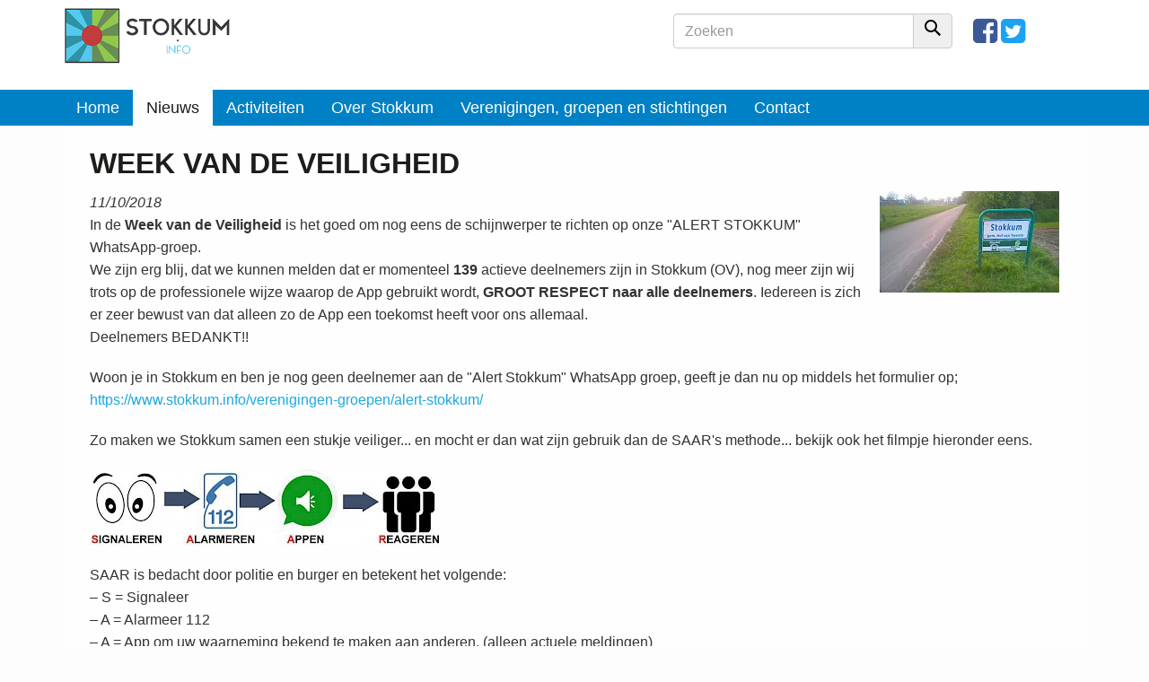

--- FILE ---
content_type: text/html; charset=utf-8
request_url: https://www.stokkum.info/nieuws/week-van-de-veiligheid/
body_size: 4120
content:
<!DOCTYPE html>
<html lang="nl">
	<head>
		<meta http-equiv="content-type" content="text/html; charset=UTF-8" />
		<title>
			Week van de Veiligheid - Alert Stokkum		</title>
		<link rel="stylesheet" type="text/css" href="/site/templates/css/main.css" />
		<link rel="shortcut icon" type="image/png" href="/site/templates/images/favicon.ico">
		<link rel="icon" href="/site/templates/images/favicon.ico" type="image/x-icon"/>

		<link rel="apple-touch-icon-precomposed" sizes="57x57" href="/site/templates/images/apple-touch-icon-57x57.png" />
		<link rel="apple-touch-icon-precomposed" sizes="114x114" href="/site/templates/images/apple-touch-icon-114x114.png" />
		<link rel="apple-touch-icon-precomposed" sizes="72x72" href="/site/templates/images/apple-touch-icon-72x72.png" />
		<link rel="apple-touch-icon-precomposed" sizes="144x144" href="/site/templates/images/apple-touch-icon-144x144.png" />
		<link rel="apple-touch-icon-precomposed" sizes="60x60" href="/site/templates/images/apple-touch-icon-60x60.png" />
		<link rel="apple-touch-icon-precomposed" sizes="120x120" href="/site/templates/images/apple-touch-icon-120x120.png" />
		<link rel="apple-touch-icon-precomposed" sizes="76x76" href="/site/templates/images/apple-touch-icon-76x76.png" />
		<link rel="apple-touch-icon-precomposed" sizes="152x152" href="/site/templates/images/apple-touch-icon-152x152.png" />
		<link rel="icon" type="image/png" href="/site/templates/images/favicon-196x196.png" sizes="196x196" />
		<link rel="icon" type="image/png" href="/site/templates/images/favicon-96x96.png" sizes="96x96" />
		<link rel="icon" type="image/png" href="/site/templates/images/favicon-32x32.png" sizes="32x32" />
		<link rel="icon" type="image/png" href="/site/templates/images/favicon-16x16.png" sizes="16x16" />
		<link rel="icon" type="image/png" href="/site/templates/images/favicon-128.png" sizes="128x128" />
		<meta name="application-name" content="Stokkum.info"/>
		<meta name="msapplication-TileColor" content="#FFFFFF" />
		<meta name="msapplication-TileImage" content="/site/templates/images/mstile-144x144.png" />
		<meta name="msapplication-square70x70logo" content="/site/templates/images/mstile-70x70.png" />
		<meta name="msapplication-square150x150logo" content="/site/templates/images/mstile-150x150.png" />
		<meta name="msapplication-wide310x150logo" content="/site/templates/images/mstile-310x150.png" />
		<meta name="msapplication-square310x310logo" content="/site/templates/images/mstile-310x310.png" />

		<meta name='viewport' content='width=device-width, initial-scale=1,minimum-scale=1,maximum-scale=1'>
			<meta property='og:image' content='http://www.stokkum.info/site/assets/files/2233/buurtpreventie_stokkum.500x0.jpg'>		<!-- Global site tag (gtag.js) - Google Analytics -->
		<script async src="https://www.googletagmanager.com/gtag/js?id=UA-6316222-1"></script>
		<script>
			window.dataLayer = window.dataLayer || [];
			function gtag(){dataLayer.push(arguments);}
			gtag('js', new Date());

			gtag('config', 'UA-6316222-1');
		</script>
		<meta name="keywords" content="" />
	<meta name="description" content="" />
	<meta name="image" content="" />
	<meta name="robots" content="" />
	<link rel="canonical" href="https://www.stokkum.info/nieuws/week-van-de-veiligheid/" />
	<meta name="generator" content="ProcessWire 3.0.42" />
	<meta property="og:site_name" content="Stokkum.info" />
	<meta property="og:title" content="" />
	<meta property="og:url" content="https://www.stokkum.info/nieuws/week-van-de-veiligheid/" />
	<meta property="og:description" content="" />
	<meta property="og:type" content="website" />
	<meta property="og:image" content="" />
	<meta name="twitter:card" content="summary" />
	<meta name="twitter:site" content="@" />
	<meta name="twitter:title" content="" />
	<meta name="twitter:url" content="https://www.stokkum.info/nieuws/week-van-de-veiligheid/" />
	<meta name="twitter:description" content="" />
	<meta name="twitter:image" content="" />
	
	
	
</head>
	<body>
<!-- Navigation -->
<nav id="mainNav" class="navbar navbar-default">
    <div class="container">

        <!-- Brand and toggle get grouped for better mobile display -->
        <div class="navbar-header padding-bottom-gutter">
            <button type="button" class="navbar-toggle collapsed" data-toggle="collapse" data-target="#navbar-collapse-1" aria-expanded="false">
              <span class="sr-only">Toggle navigation</span>
              <span class="icon-bar"></span>
              <span class="icon-bar"></span>
              <span class="icon-bar"></span>
              menu
            </button>
            <a class="navbar-brand" href="/"><img src="/site/templates/images/logo-Stokkum-info.png" alt="" /></a>
            <form id="zoeken" class="col-sm-5 pull-right" action="/zoeken/" method="get" autocomplete="off" role="search">
              <div class="input-group">
                <input name="q" type="text" class="form-control" placeholder="Zoeken" tabindex="1" autocomplete="off" maxlength="80" />
                <span class="input-group-btn">
                  <button type="submit" class="btn js-search-submit">
                      <svg role="icon" class="svg-icon iconSearch" width="18" height="18" viewBox="0 0 18 18"><path d="M12.864 11.321L18 16.5 16.5 18l-5.178-5.136v-.357a7 7 0 1 1 1.186-1.186h.356zM7 12A5 5 0 1 0 7 2a5 5 0 0 0 0 10z"></path></svg>
                  </button>
                </span>
              </div><!-- /input-group -->
              <div class="social">
                  <a href="https://www.facebook.com/Stokkum.Info/" target="_blank"><i class="fa fa-facebook-square fa-2x" aria-hidden="true"></i></a>
                  <a href="https://twitter.com/stokkuminfo" target="_blank"><i class="fa fa-twitter-square fa-2x" aria-hidden="true"></i></a>
              </div>
            </form>

        </div>
    </div>
    <!-- Collect the nav links, forms, and other content for toggling -->
          <div class="navbar-collapse collapse" id="navbar-collapse-1">
            <div class="container"  >
                <ul class="nav navbar-nav navbar-left"><li><a href="/">Home</a></li><li class="active"><a href="/nieuws/">Nieuws</a></li><li><a href="/activiteiten/">Activiteiten</a><a class="toggle" data-toggle="dropdown">⋁</a></li><li class="dropdown"><a href="/over-ons/">Over Stokkum</a><a class="toggle" data-toggle="dropdown">⋁</a><ul class="dropdown-menu"><li><a href="/over-ons/weetjes-over-stokkum/">Weetjes over Stokkum</a></li><li><a href="/over-ons/geschiedenis/">Geschiedenis van Stokkum</a></li><li><a href="/over-ons/recreeren/">Recreëren in Stokkum</a></li><li><a href="/over-ons/ondernemen/">Ondernemen in Stokkum</a></li><li><a href="/over-ons/wonen/">Wonen in Stokkum</a></li><li><a href="/over-ons/onderwijs/">Onderwijs in Stokkum</a></li><li><a href="/over-ons/stichtingsbestuur/">Stichtingsbesturen</a></li><li><a href="/over-ons/over-stokkumers/">Over Stokkumers</a></li></ul></li><li class="dropdown"><a href="/verenigingen-groepen/">Verenigingen, groepen en stichtingen</a><ul class="dropdown-menu"><li><a href="/verenigingen-groepen/komiok/">KOMIOK Stokkum</a></li><li><a href="/verenigingen-groepen/het-gebouwtje/">Het Gebouwtje Stokkum</a></li><li><a href="/verenigingen-groepen/stokkums-toneel/">Stokkums Toneel</a></li><li><a href="/verenigingen-groepen/kaartclub/">Kaartclub Stokkum Troef</a></li><li><a href="/verenigingen-groepen/aed-stokkum/">Werkgroep AED Stokkkum HARTstikkenodig</a></li><li><a href="/verenigingen-groepen/alert-stokkum/">Alert Stokkum</a></li><li><a href="/verenigingen-groepen/dynamiek-stokkum/">Stichting Dynamiek Stokkum</a></li><li><a href="/verenigingen-groepen/stokkumse-boake/">Stokkumse Boake</a></li><li><a href="/verenigingen-groepen/wagenbouwers/">Wagenbouwers Stokkum</a></li><li><a href="/verenigingen-groepen/de-zilvermeeuw/">IJsclub de Zilvermeeuw</a></li><li><a href="/verenigingen-groepen/obs-stokkum/">OBS Stokkum</a></li><li><a href="/verenigingen-groepen/wandelgroep-stokkum/">Wandelgroep Stokkum</a></li></ul></li><li><a href="/contact/">Contact</a></li></ul>              </div>
            </div>

  </nav>

		<div class='container margin'>
			<div class='col-sm-12 body'>
				<div class='col-sm-12 padding-bottom-gutter'>
					<h1>Week van de Veiligheid</h1>
					<em>11/10/2018</em><a class='fresco' href='/site/assets/files/2233/buurtpreventie_stokkum.jpg'><img class='media-object pull-right margin-left-gutter margin-bottom-gutter' src='/site/assets/files/2233/buurtpreventie_stokkum.200x0.jpg' alt='Week van de Veiligheid'></a>		<p style="margin-left:0px;margin-right:0px;text-align:left;">In de <strong>Week van de Veiligheid</strong> is het goed om nog eens de schijnwerper te richten op onze "ALERT STOKKUM" WhatsApp-groep.<br />
We zijn erg blij, dat we kunnen melden dat er momenteel <strong>139 </strong>actieve deelnemers zijn in Stokkum (OV), nog meer zijn wij trots op de professionele wijze waarop de App gebruikt wordt, <strong>GROOT RESPECT naar alle deelnemers</strong>. Iedereen is zich er zeer bewust van dat alleen zo de App een toekomst heeft voor ons allemaal.<br />
Deelnemers BEDANKT!!</p>

<p style="margin-left:0px;margin-right:0px;text-align:left;">Woon je in Stokkum en ben je nog geen deelnemer aan de "Alert Stokkum" WhatsApp groep, geeft je dan nu op middels het formulier op; <a href="https://www.stokkum.info/verenigingen-groepen/alert-stokkum/" rel="nofollow noreferrer" target="_blank">https://www.stokkum.info/verenigingen-groepen/alert-stokkum/</a></p>

<p style="margin-left:0px;margin-right:0px;">Zo maken we Stokkum samen een stukje veiliger... en mocht er dan wat zijn gebruik dan de SAAR's methode... bekijk ook het filmpje hieronder eens.</p>

<p style="margin-left:0px;margin-right:0px;"><a href="/site/assets/files/1209/saar.jpg"><img alt="" src="/site/assets/files/1209/saar.393x0-is-pid2233.jpg" width="393" /></a></p>

<p style="margin-left:0px;margin-right:0px;">SAAR is bedacht door politie en burger en betekent het volgende:<br />
– S = Signaleer<br />
– A = Alarmeer 112<br />
– A = App om uw waarneming bekend te maken aan anderen. (alleen actuele meldingen)<br />
– R = Reageer, door bijvoorbeeld naar buiten te gaan en contact te maken met de persoon.<br />
De bedoeling is het verstoren van de plannen van de verdachte persoon (“zaak stuk te maken”).<br />
Doe dit alleen als dit veilig kan zonder risico’s, maak bijvoorbeeld een praatje met de persoon.<br /><br />
Met dank aan de <a href="https://www.facebook.com/politiehofvantwente/">Politie Hof van Twente</a></p>
					</div><!--col-sm-12--><div class='col-sm-12'><iframe width="560" height="315" src="https://www.youtube.com/embed/2gbjTeylk-k?rel=0" frameborder="0" allow="autoplay; encrypted-media" allowfullscreen></iframe></div><!--col-sm-12-->
				<div class='col-sm-12 border-bottom-gray-1 padding-bottom-gutter padding-top-gutter'>
					<span class='social-share'>Deel deze pagina via: <div class='addthis_inline_share_toolbox'></div></span><br/>
					<a href='/nieuws/' class='btn btn-default'>Terug naar het nieuwsoverzicht</a>
				</div><!--col-sm-12-->
			</div><!--body-->
			<div class='col-sm-12 margin-bottom-gutter'>
    <a class='col-sm-3 media margin-top-gutter' href='/nieuws/het-stokkums-toneel-wenst-jullie-een-toneelgoed-nieuwjaar/'>
          <img class='media-object img-responsive' src='/site/assets/files/4993/2026_gelukkig_nieuwjaar.-nieuws.jpg' alt='Het Stokkums Toneel wenst jullie.....'>
        <div class='media-body padding-top-gutter'>
        <h4 class='media-heading'>Het Stokkums Toneel wenst jullie.....</h4><span class='datum'>12/1/2026</span><span class='bron'>Bron: <span onclick="location.href='/verenigingen-groepen/stokkums-toneel/'; return false">Stokkums Toneel</span></span>Wij wensen jullie een gelukkig Nieuwjaar, met bovenal veel gezondheid en weer een TONEELGOED…
      </div>
    </a>
    
    <a class='col-sm-3 media margin-top-gutter' href='/nieuws/definitief-besluit-over-uitbreiding-defensie/'>
          <img class='media-object img-responsive' src='/site/assets/files/4940/2025_planlocatie_dpo.-nieuws.jpg' alt='Definitief besluit over uitbreiding Defensie'>
        <div class='media-body padding-top-gutter'>
        <h4 class='media-heading'>Definitief besluit over uitbreiding Defensie</h4><span class='datum'>19/12/2025</span><span class='bron'>Bron: <span onclick="location.href='/over-ons/wonen/'; return false">Wonen in Stokkum</span></span>Het kabinet heeft vandaag, 19 december 2025, het Nationaal Programma Ruimte voor Defensie (NPRD)…
      </div>
    </a>
    
    <a class='col-sm-3 media margin-top-gutter' href='/nieuws/hoe-zie-jij-de-toekomst-van-stokkum/'>
          <img class='media-object img-responsive' src='/site/assets/files/4938/web_enquete-1.-nieuws.jpg' alt='Hoe zie jij de toekomst van Stokkum?'>
        <div class='media-body padding-top-gutter'>
        <h4 class='media-heading'>Hoe zie jij de toekomst van Stokkum?</h4><span class='datum'>17/12/2025</span><span class='bron'>Bron: <span onclick="location.href='/verenigingen-groepen/dynamiek-stokkum/'; return false">Stichting Dynamiek Stokkum</span></span>We zijn benieuwd naar jouw mening en tips ten aanzien van de toekomst van Stokkum. Van leefbaarheid…
      </div>
    </a>
    
    <a class='col-sm-3 media margin-top-gutter' href='/nieuws/edwin-potman-ziet-abraham/'>
          <img class='media-object img-responsive' src='/site/assets/files/4935/img_0792_1.-nieuws.jpg' alt='Edwin Potman ziet Abraham'>
        <div class='media-body padding-top-gutter'>
        <h4 class='media-heading'>Edwin Potman ziet Abraham</h4><span class='datum'>16/12/2025</span><span class='bron'>Bron: <span onclick="location.href='/over-ons/over-stokkumers/'; return false">Over Stokkumers</span></span>Vandaag is dan de dag, dat ook Edwin zijn Abraham ziet en samen met zijn Esther nu 100 jaar zijn…
      </div>
    </a>
    
			</div><!--col-sm-12-->
		</div><!--container-->
<footer class='footer'>
			<div class='container'>
				<div class='row'><div class='col-sm-4'><ul><li><a href="/">Home</a></li>
	<li><a href="/nieuws/">Nieuws</a></li>
	<li><a href="/activiteiten/">Activiteiten</a></li>
	<li><a href="/verenigingen-groepen/">Verenigingen, groepen en stichtingen</a></li>
	<li><a href="http://www.stokkum.info/oud/" target="_blank" rel="noreferrer">Oude website</a></li>
	<li><a href="/contact/">Contact</a></li>
</ul><br/></div><div class='col-sm-4'><p><a href="http://www.stokkum.info/" rel="nofollow noreferrer" target="_blank">Www.stokkum.info</a> is begonnen als de website van St. Het Gebouwtje Stokkum en ondertussen uit gegroeid tot al het Stokkums NIEUWS. Hebt u ook TIP's voor deze site stuur dan een bericht naar webmaster@stokkum.info. </p><br/></div><div class='col-sm-4'> <ul class='bxslider'><li><img src='/site/assets/files/1415/banner-stokkum_01.360x202.jpg' alt=''></li><li><img src='/site/assets/files/1416/banner-stokkum_02.360x202.jpg' alt=''></li><li><img src='/site/assets/files/1417/banner-stokkum_03.360x202.jpg' alt=''></li><li><img src='/site/assets/files/1418/banner-stokkum_04.360x202.jpg' alt=''></li><li><img src='/site/assets/files/1419/banner-stokkum_05.360x202.jpg' alt=''></li><li><img src='/site/assets/files/1420/banner-stokkum_06.360x202.jpg' alt=''></li><li><img src='/site/assets/files/1421/banner-stokkum_07.360x202.jpg' alt=''></li>
      </ul></div>
				</div><!--/end row-->
			</div><!--/end container-->
		</footer>
<footer class='copyright'>
	<div class='container'>
		&copy; 2026 <p>Stokkum.info - <a href="/disclaimer/">Disclaimer</a></p>
	</div><!--/end container-->
</footer>

<link rel='stylesheet' type='text/css' href='/site/templates/css/fresco/fresco.css' />
<script src='/site/templates/scripts/min/scripts-min.js'></script>
<script src='//s7.addthis.com/js/300/addthis_widget.js#pubid=ra-59d35853b7468c61'></script>
</body>
</html>